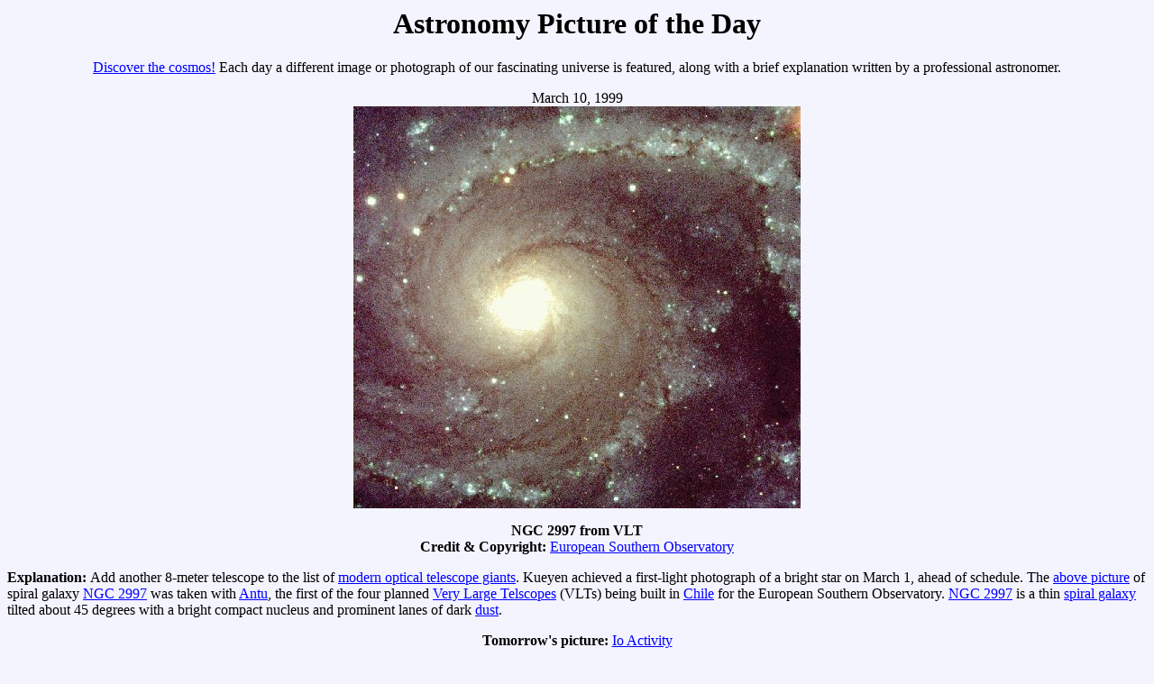

--- FILE ---
content_type: text/html; charset=UTF-8
request_url: https://apod.nasa.gov/apod/ap990310.html
body_size: 3120
content:
<head>
<title> APOD: March 10, 1999 - NGC 2997 from VLT 
</title>
<META NAME="keywords" CONTENT="galaxy, spiral, VLT">
</head>
<body bgcolor="#F4F4FF" text="#000000"  link="#0000FF"
                       vlink="#7F0F9F" alink="#FF0000">

<center>
<h1> Astronomy Picture of the Day </h1>
<p>

<a href="archivepix.html">Discover the cosmos!</a>
Each day a different image or photograph of our fascinating universe is
featured, along with a brief explanation written by a professional
astronomer. <p>

March 10, 1999
<br>
<a href="image/9903/ngc2997_vlt_big.jpg">
<IMG SRC="image/9903/ngc2997_vlt.jpg"
alt="See Explanation.  Clicking on the picture will download 
 the highest resolution version available."></a>
</center>

<center>
<b> NGC 2997 from VLT </b> <br>
<b> Credit & Copyright: </b> 
<a href="http://www.eso.org/">European Southern Observatory</a>
</center>
<p>

<b> Explanation: </b> 
Add another 8-meter telescope to the list of <a href=
"http://www.seds.org/billa/bigeyes.html"
>modern optical telescope giants</a>.  

Kueyen achieved a first-light photograph of a bright star
on March 1, ahead of schedule.

The 
<a href="http://www.eso.org/outreach/press-rel/pr-1999/pr-06-99.html"
>above picture</a> of spiral galaxy 
<a href="ap961030.html">NGC 2997</a> was taken with 
<a href="http://www.eso.org/outreach/press-rel/pr-1999/pr-06-99.html"
>Antu</a>, the first of the four planned 
<a href="ap990309.html">Very Large Telscopes</a> 
(VLTs) being built in <a href=
"http://www.eso.org/paranal/site/paranal.html"
>Chile</a> for the European Southern Observatory.  

<a href=
"http://starchild.gsfc.nasa.gov/docs/StarChild/universe_level2/ngc2997.html"
>NGC 2997</a> is a thin 
<a href="http://www.seds.org/messier/spir.html"
>spiral galaxy</a> tilted about 45 degrees with a 
bright compact nucleus and prominent lanes of dark 
<a href="ap980318.html">dust</a>.

<p> <center>
<b> Tomorrow's picture: </b><a href="ap990311.html"> Io Activity  </a>
<p> <hr> 

<a href="ap990309.html">&lt</a>
  <a href="archivepix.html">Archive</a> 
| <a href="lib/aptree.html">Index</a>
| <a href="http://antwrp.gsfc.nasa.gov/cgi-bin/cossc/apod_search">Search</a>
| <a href="calendar/allyears.html">Calendar</a>
| <a href="lib/glossary.html">Glossary</a> 
| <a href="lib/edlinks.html">Education</a>
| <a href="lib/about_apod.html">About APOD</a> 
<a href="ap990311.html">&gt</a>

<hr>
<p>
<b> Authors & editors: </b>
<a href="http://antwrp.gsfc.nasa.gov/htmltest/rjn.html">Robert Nemiroff</a>
(<a href="http://www.phy.mtu.edu/">MTU</a>) &
<a 
href="http://antwrp.gsfc.nasa.gov/htmltest/jbonnell/www/bonnell.html">Jerry
Bonnell</a> (<a href="http://www.usra.edu/">USRA</a>)<br>
<b>NASA Technical Rep.: </b>
<a href="mailto:jpn@grossc.gsfc.nasa.gov">Jay Norris</a>.
<a href="lib/about_apod.html#srapply"
>Specific rights apply</a>.<br>
<b>A service of:</b>
<a href="http://lheawww.gsfc.nasa.gov/docs/lhea/homepg_lhea.html">LHEA</a>
at
<a href="http://www.nasa.gov/">NASA</a>/
<a href="http://www.gsfc.nasa.gov/GSFC_homepage.html">GSFC</a><br> <b>&</b>
<a href="http://www.mtu.edu/">Michigan Tech. U.</a><br>
</center>
</body>

